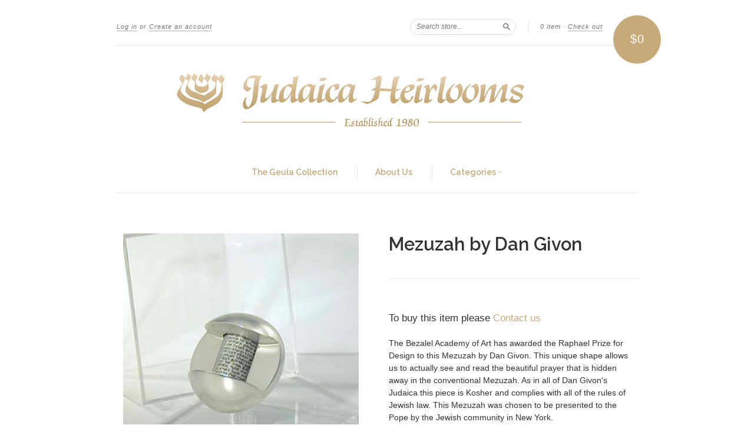

--- FILE ---
content_type: text/html; charset=utf-8
request_url: https://judaicaheirlooms.com/products/mezuzah-by-dan-givon
body_size: 14207
content:
<!doctype html>
<!--[if lt IE 7]> <html class="no-touch no-js lt-ie9 lt-ie8 lt-ie7" lang="en"> <![endif]-->
<!--[if IE 7]> <html class="no-touch no-js lt-ie9 lt-ie8" lang="en"> <![endif]-->
<!--[if IE 8]> <html class="no-touch no-js lt-ie9" lang="en"> <![endif]-->
<!--[if IE 9]> <html class="ie9 no-touch no-js"> <![endif]-->
<!--[if (gt IE 9)|!(IE)]><!--> <html class="no-touch no-js"> <!--<![endif]-->

<head>
  <meta charset="UTF-8">
  <meta http-equiv='X-UA-Compatible' content='IE=edge,chrome=1'>
  <link rel="shortcut icon" type="image/png" href="//judaicaheirlooms.com/cdn/shop/t/12/assets/favicon.png?v=32">

  <title>
    Mezuzah by Dan Givon &ndash; Judaica heirlooms
  </title>

  
  <meta name="description" content="The Bezalel Academy of Art has awarded the Raphael Prize for Design to this Mezuzah by Dan Givon. This unique shape allows us to actually see and read the beautiful prayer that is hidden away in the conventional Mezuzah. As in all of Dan Givon&#39;s Judaica this piece is Kosher and complies with all of the rules of Jewish ">
  

  <link rel="canonical" href="https://judaicaheirlooms.com/products/mezuzah-by-dan-givon">
  <meta name="viewport" content="width=device-width,initial-scale=1">

  

  <meta property="og:type" content="product">
  <meta property="og:title" content="Mezuzah by Dan Givon">
  <meta property="og:url" content="https://judaicaheirlooms.com/products/mezuzah-by-dan-givon">
  
  <meta property="og:image" content="http://judaicaheirlooms.com/cdn/shop/products/givon_cb9f6fbe-b555-475d-a719-745d17897cb2_grande.jpg?v=1404983441">
  <meta property="og:image:secure_url" content="https://judaicaheirlooms.com/cdn/shop/products/givon_cb9f6fbe-b555-475d-a719-745d17897cb2_grande.jpg?v=1404983441">
  
  <meta property="og:price:amount" content="3,300.00">
  <meta property="og:price:currency" content="USD">


  <meta property="og:description" content="The Bezalel Academy of Art has awarded the Raphael Prize for Design to this Mezuzah by Dan Givon. This unique shape allows us to actually see and read the beautiful prayer that is hidden away in the conventional Mezuzah. As in all of Dan Givon&#39;s Judaica this piece is Kosher and complies with all of the rules of Jewish ">

  <meta property="og:url" content="https://judaicaheirlooms.com/products/mezuzah-by-dan-givon">
  <meta property="og:site_name" content="Judaica heirlooms">

  

<meta name="twitter:card" content="summary">


  <meta name="twitter:title" content="Mezuzah by Dan Givon">
  <meta name="twitter:description" content="The Bezalel Academy of Art has awarded the Raphael Prize for Design to this Mezuzah by Dan Givon. This unique shape allows us to actually...">
  <meta name="twitter:image" content="https://judaicaheirlooms.com/cdn/shop/products/givon_cb9f6fbe-b555-475d-a719-745d17897cb2_medium.jpg?v=1404983441">




  <link href="//judaicaheirlooms.com/cdn/shop/t/12/assets/style.scss.css?v=92308808706850458531761591689" rel="stylesheet" type="text/css" media="all" />

  <script>window.performance && window.performance.mark && window.performance.mark('shopify.content_for_header.start');</script><meta id="shopify-digital-wallet" name="shopify-digital-wallet" content="/5314361/digital_wallets/dialog">
<meta name="shopify-checkout-api-token" content="89a288aa00be67eeb20f05e08f4b82b3">
<meta id="in-context-paypal-metadata" data-shop-id="5314361" data-venmo-supported="false" data-environment="production" data-locale="en_US" data-paypal-v4="true" data-currency="USD">
<link rel="alternate" type="application/json+oembed" href="https://judaicaheirlooms.com/products/mezuzah-by-dan-givon.oembed">
<script async="async" src="/checkouts/internal/preloads.js?locale=en-US"></script>
<script id="shopify-features" type="application/json">{"accessToken":"89a288aa00be67eeb20f05e08f4b82b3","betas":["rich-media-storefront-analytics"],"domain":"judaicaheirlooms.com","predictiveSearch":true,"shopId":5314361,"locale":"en"}</script>
<script>var Shopify = Shopify || {};
Shopify.shop = "judaica-hairlooms.myshopify.com";
Shopify.locale = "en";
Shopify.currency = {"active":"USD","rate":"1.0"};
Shopify.country = "US";
Shopify.theme = {"name":"New Standard","id":54243587,"schema_name":null,"schema_version":null,"theme_store_id":429,"role":"main"};
Shopify.theme.handle = "null";
Shopify.theme.style = {"id":null,"handle":null};
Shopify.cdnHost = "judaicaheirlooms.com/cdn";
Shopify.routes = Shopify.routes || {};
Shopify.routes.root = "/";</script>
<script type="module">!function(o){(o.Shopify=o.Shopify||{}).modules=!0}(window);</script>
<script>!function(o){function n(){var o=[];function n(){o.push(Array.prototype.slice.apply(arguments))}return n.q=o,n}var t=o.Shopify=o.Shopify||{};t.loadFeatures=n(),t.autoloadFeatures=n()}(window);</script>
<script id="shop-js-analytics" type="application/json">{"pageType":"product"}</script>
<script defer="defer" async type="module" src="//judaicaheirlooms.com/cdn/shopifycloud/shop-js/modules/v2/client.init-shop-cart-sync_BT-GjEfc.en.esm.js"></script>
<script defer="defer" async type="module" src="//judaicaheirlooms.com/cdn/shopifycloud/shop-js/modules/v2/chunk.common_D58fp_Oc.esm.js"></script>
<script defer="defer" async type="module" src="//judaicaheirlooms.com/cdn/shopifycloud/shop-js/modules/v2/chunk.modal_xMitdFEc.esm.js"></script>
<script type="module">
  await import("//judaicaheirlooms.com/cdn/shopifycloud/shop-js/modules/v2/client.init-shop-cart-sync_BT-GjEfc.en.esm.js");
await import("//judaicaheirlooms.com/cdn/shopifycloud/shop-js/modules/v2/chunk.common_D58fp_Oc.esm.js");
await import("//judaicaheirlooms.com/cdn/shopifycloud/shop-js/modules/v2/chunk.modal_xMitdFEc.esm.js");

  window.Shopify.SignInWithShop?.initShopCartSync?.({"fedCMEnabled":true,"windoidEnabled":true});

</script>
<script id="__st">var __st={"a":5314361,"offset":7200,"reqid":"5c7e8cfa-d315-4077-ba06-afdd3884635e-1769477855","pageurl":"judaicaheirlooms.com\/products\/mezuzah-by-dan-givon","u":"97afda30006d","p":"product","rtyp":"product","rid":320276535};</script>
<script>window.ShopifyPaypalV4VisibilityTracking = true;</script>
<script id="captcha-bootstrap">!function(){'use strict';const t='contact',e='account',n='new_comment',o=[[t,t],['blogs',n],['comments',n],[t,'customer']],c=[[e,'customer_login'],[e,'guest_login'],[e,'recover_customer_password'],[e,'create_customer']],r=t=>t.map((([t,e])=>`form[action*='/${t}']:not([data-nocaptcha='true']) input[name='form_type'][value='${e}']`)).join(','),a=t=>()=>t?[...document.querySelectorAll(t)].map((t=>t.form)):[];function s(){const t=[...o],e=r(t);return a(e)}const i='password',u='form_key',d=['recaptcha-v3-token','g-recaptcha-response','h-captcha-response',i],f=()=>{try{return window.sessionStorage}catch{return}},m='__shopify_v',_=t=>t.elements[u];function p(t,e,n=!1){try{const o=window.sessionStorage,c=JSON.parse(o.getItem(e)),{data:r}=function(t){const{data:e,action:n}=t;return t[m]||n?{data:e,action:n}:{data:t,action:n}}(c);for(const[e,n]of Object.entries(r))t.elements[e]&&(t.elements[e].value=n);n&&o.removeItem(e)}catch(o){console.error('form repopulation failed',{error:o})}}const l='form_type',E='cptcha';function T(t){t.dataset[E]=!0}const w=window,h=w.document,L='Shopify',v='ce_forms',y='captcha';let A=!1;((t,e)=>{const n=(g='f06e6c50-85a8-45c8-87d0-21a2b65856fe',I='https://cdn.shopify.com/shopifycloud/storefront-forms-hcaptcha/ce_storefront_forms_captcha_hcaptcha.v1.5.2.iife.js',D={infoText:'Protected by hCaptcha',privacyText:'Privacy',termsText:'Terms'},(t,e,n)=>{const o=w[L][v],c=o.bindForm;if(c)return c(t,g,e,D).then(n);var r;o.q.push([[t,g,e,D],n]),r=I,A||(h.body.append(Object.assign(h.createElement('script'),{id:'captcha-provider',async:!0,src:r})),A=!0)});var g,I,D;w[L]=w[L]||{},w[L][v]=w[L][v]||{},w[L][v].q=[],w[L][y]=w[L][y]||{},w[L][y].protect=function(t,e){n(t,void 0,e),T(t)},Object.freeze(w[L][y]),function(t,e,n,w,h,L){const[v,y,A,g]=function(t,e,n){const i=e?o:[],u=t?c:[],d=[...i,...u],f=r(d),m=r(i),_=r(d.filter((([t,e])=>n.includes(e))));return[a(f),a(m),a(_),s()]}(w,h,L),I=t=>{const e=t.target;return e instanceof HTMLFormElement?e:e&&e.form},D=t=>v().includes(t);t.addEventListener('submit',(t=>{const e=I(t);if(!e)return;const n=D(e)&&!e.dataset.hcaptchaBound&&!e.dataset.recaptchaBound,o=_(e),c=g().includes(e)&&(!o||!o.value);(n||c)&&t.preventDefault(),c&&!n&&(function(t){try{if(!f())return;!function(t){const e=f();if(!e)return;const n=_(t);if(!n)return;const o=n.value;o&&e.removeItem(o)}(t);const e=Array.from(Array(32),(()=>Math.random().toString(36)[2])).join('');!function(t,e){_(t)||t.append(Object.assign(document.createElement('input'),{type:'hidden',name:u})),t.elements[u].value=e}(t,e),function(t,e){const n=f();if(!n)return;const o=[...t.querySelectorAll(`input[type='${i}']`)].map((({name:t})=>t)),c=[...d,...o],r={};for(const[a,s]of new FormData(t).entries())c.includes(a)||(r[a]=s);n.setItem(e,JSON.stringify({[m]:1,action:t.action,data:r}))}(t,e)}catch(e){console.error('failed to persist form',e)}}(e),e.submit())}));const S=(t,e)=>{t&&!t.dataset[E]&&(n(t,e.some((e=>e===t))),T(t))};for(const o of['focusin','change'])t.addEventListener(o,(t=>{const e=I(t);D(e)&&S(e,y())}));const B=e.get('form_key'),M=e.get(l),P=B&&M;t.addEventListener('DOMContentLoaded',(()=>{const t=y();if(P)for(const e of t)e.elements[l].value===M&&p(e,B);[...new Set([...A(),...v().filter((t=>'true'===t.dataset.shopifyCaptcha))])].forEach((e=>S(e,t)))}))}(h,new URLSearchParams(w.location.search),n,t,e,['guest_login'])})(!0,!0)}();</script>
<script integrity="sha256-4kQ18oKyAcykRKYeNunJcIwy7WH5gtpwJnB7kiuLZ1E=" data-source-attribution="shopify.loadfeatures" defer="defer" src="//judaicaheirlooms.com/cdn/shopifycloud/storefront/assets/storefront/load_feature-a0a9edcb.js" crossorigin="anonymous"></script>
<script data-source-attribution="shopify.dynamic_checkout.dynamic.init">var Shopify=Shopify||{};Shopify.PaymentButton=Shopify.PaymentButton||{isStorefrontPortableWallets:!0,init:function(){window.Shopify.PaymentButton.init=function(){};var t=document.createElement("script");t.src="https://judaicaheirlooms.com/cdn/shopifycloud/portable-wallets/latest/portable-wallets.en.js",t.type="module",document.head.appendChild(t)}};
</script>
<script data-source-attribution="shopify.dynamic_checkout.buyer_consent">
  function portableWalletsHideBuyerConsent(e){var t=document.getElementById("shopify-buyer-consent"),n=document.getElementById("shopify-subscription-policy-button");t&&n&&(t.classList.add("hidden"),t.setAttribute("aria-hidden","true"),n.removeEventListener("click",e))}function portableWalletsShowBuyerConsent(e){var t=document.getElementById("shopify-buyer-consent"),n=document.getElementById("shopify-subscription-policy-button");t&&n&&(t.classList.remove("hidden"),t.removeAttribute("aria-hidden"),n.addEventListener("click",e))}window.Shopify?.PaymentButton&&(window.Shopify.PaymentButton.hideBuyerConsent=portableWalletsHideBuyerConsent,window.Shopify.PaymentButton.showBuyerConsent=portableWalletsShowBuyerConsent);
</script>
<script data-source-attribution="shopify.dynamic_checkout.cart.bootstrap">document.addEventListener("DOMContentLoaded",(function(){function t(){return document.querySelector("shopify-accelerated-checkout-cart, shopify-accelerated-checkout")}if(t())Shopify.PaymentButton.init();else{new MutationObserver((function(e,n){t()&&(Shopify.PaymentButton.init(),n.disconnect())})).observe(document.body,{childList:!0,subtree:!0})}}));
</script>
<link id="shopify-accelerated-checkout-styles" rel="stylesheet" media="screen" href="https://judaicaheirlooms.com/cdn/shopifycloud/portable-wallets/latest/accelerated-checkout-backwards-compat.css" crossorigin="anonymous">
<style id="shopify-accelerated-checkout-cart">
        #shopify-buyer-consent {
  margin-top: 1em;
  display: inline-block;
  width: 100%;
}

#shopify-buyer-consent.hidden {
  display: none;
}

#shopify-subscription-policy-button {
  background: none;
  border: none;
  padding: 0;
  text-decoration: underline;
  font-size: inherit;
  cursor: pointer;
}

#shopify-subscription-policy-button::before {
  box-shadow: none;
}

      </style>

<script>window.performance && window.performance.mark && window.performance.mark('shopify.content_for_header.end');</script>

  

<!--[if lt IE 9]>
<script src="//cdnjs.cloudflare.com/ajax/libs/html5shiv/3.7.2/html5shiv.min.js" type="text/javascript"></script>
<script src="//judaicaheirlooms.com/cdn/shop/t/12/assets/respond.min.js?v=52248677837542619231439112705" type="text/javascript"></script>
<link href="//judaicaheirlooms.com/cdn/shop/t/12/assets/respond-proxy.html" id="respond-proxy" rel="respond-proxy" />
<link href="//judaicaheirlooms.com/search?q=6046e9cd3d94f56149d97db1d252cd5b" id="respond-redirect" rel="respond-redirect" />
<script src="//judaicaheirlooms.com/search?q=6046e9cd3d94f56149d97db1d252cd5b" type="text/javascript"></script>
<![endif]-->
<!--[if lt IE 8]>
<script src="//judaicaheirlooms.com/cdn/shop/t/12/assets/json2.js?v=154133857350868653501439112705" type="text/javascript"></script>
<![endif]-->



  

  
    
    
    <link href="//fonts.googleapis.com/css?family=Raleway:600" rel="stylesheet" type="text/css" media="all" />
  


  




  <script src="//ajax.googleapis.com/ajax/libs/jquery/1.11.0/jquery.min.js" type="text/javascript"></script>
  <script src="//judaicaheirlooms.com/cdn/shop/t/12/assets/modernizr.min.js?v=26620055551102246001439112705" type="text/javascript"></script>

  

<link href="https://monorail-edge.shopifysvc.com" rel="dns-prefetch">
<script>(function(){if ("sendBeacon" in navigator && "performance" in window) {try {var session_token_from_headers = performance.getEntriesByType('navigation')[0].serverTiming.find(x => x.name == '_s').description;} catch {var session_token_from_headers = undefined;}var session_cookie_matches = document.cookie.match(/_shopify_s=([^;]*)/);var session_token_from_cookie = session_cookie_matches && session_cookie_matches.length === 2 ? session_cookie_matches[1] : "";var session_token = session_token_from_headers || session_token_from_cookie || "";function handle_abandonment_event(e) {var entries = performance.getEntries().filter(function(entry) {return /monorail-edge.shopifysvc.com/.test(entry.name);});if (!window.abandonment_tracked && entries.length === 0) {window.abandonment_tracked = true;var currentMs = Date.now();var navigation_start = performance.timing.navigationStart;var payload = {shop_id: 5314361,url: window.location.href,navigation_start,duration: currentMs - navigation_start,session_token,page_type: "product"};window.navigator.sendBeacon("https://monorail-edge.shopifysvc.com/v1/produce", JSON.stringify({schema_id: "online_store_buyer_site_abandonment/1.1",payload: payload,metadata: {event_created_at_ms: currentMs,event_sent_at_ms: currentMs}}));}}window.addEventListener('pagehide', handle_abandonment_event);}}());</script>
<script id="web-pixels-manager-setup">(function e(e,d,r,n,o){if(void 0===o&&(o={}),!Boolean(null===(a=null===(i=window.Shopify)||void 0===i?void 0:i.analytics)||void 0===a?void 0:a.replayQueue)){var i,a;window.Shopify=window.Shopify||{};var t=window.Shopify;t.analytics=t.analytics||{};var s=t.analytics;s.replayQueue=[],s.publish=function(e,d,r){return s.replayQueue.push([e,d,r]),!0};try{self.performance.mark("wpm:start")}catch(e){}var l=function(){var e={modern:/Edge?\/(1{2}[4-9]|1[2-9]\d|[2-9]\d{2}|\d{4,})\.\d+(\.\d+|)|Firefox\/(1{2}[4-9]|1[2-9]\d|[2-9]\d{2}|\d{4,})\.\d+(\.\d+|)|Chrom(ium|e)\/(9{2}|\d{3,})\.\d+(\.\d+|)|(Maci|X1{2}).+ Version\/(15\.\d+|(1[6-9]|[2-9]\d|\d{3,})\.\d+)([,.]\d+|)( \(\w+\)|)( Mobile\/\w+|) Safari\/|Chrome.+OPR\/(9{2}|\d{3,})\.\d+\.\d+|(CPU[ +]OS|iPhone[ +]OS|CPU[ +]iPhone|CPU IPhone OS|CPU iPad OS)[ +]+(15[._]\d+|(1[6-9]|[2-9]\d|\d{3,})[._]\d+)([._]\d+|)|Android:?[ /-](13[3-9]|1[4-9]\d|[2-9]\d{2}|\d{4,})(\.\d+|)(\.\d+|)|Android.+Firefox\/(13[5-9]|1[4-9]\d|[2-9]\d{2}|\d{4,})\.\d+(\.\d+|)|Android.+Chrom(ium|e)\/(13[3-9]|1[4-9]\d|[2-9]\d{2}|\d{4,})\.\d+(\.\d+|)|SamsungBrowser\/([2-9]\d|\d{3,})\.\d+/,legacy:/Edge?\/(1[6-9]|[2-9]\d|\d{3,})\.\d+(\.\d+|)|Firefox\/(5[4-9]|[6-9]\d|\d{3,})\.\d+(\.\d+|)|Chrom(ium|e)\/(5[1-9]|[6-9]\d|\d{3,})\.\d+(\.\d+|)([\d.]+$|.*Safari\/(?![\d.]+ Edge\/[\d.]+$))|(Maci|X1{2}).+ Version\/(10\.\d+|(1[1-9]|[2-9]\d|\d{3,})\.\d+)([,.]\d+|)( \(\w+\)|)( Mobile\/\w+|) Safari\/|Chrome.+OPR\/(3[89]|[4-9]\d|\d{3,})\.\d+\.\d+|(CPU[ +]OS|iPhone[ +]OS|CPU[ +]iPhone|CPU IPhone OS|CPU iPad OS)[ +]+(10[._]\d+|(1[1-9]|[2-9]\d|\d{3,})[._]\d+)([._]\d+|)|Android:?[ /-](13[3-9]|1[4-9]\d|[2-9]\d{2}|\d{4,})(\.\d+|)(\.\d+|)|Mobile Safari.+OPR\/([89]\d|\d{3,})\.\d+\.\d+|Android.+Firefox\/(13[5-9]|1[4-9]\d|[2-9]\d{2}|\d{4,})\.\d+(\.\d+|)|Android.+Chrom(ium|e)\/(13[3-9]|1[4-9]\d|[2-9]\d{2}|\d{4,})\.\d+(\.\d+|)|Android.+(UC? ?Browser|UCWEB|U3)[ /]?(15\.([5-9]|\d{2,})|(1[6-9]|[2-9]\d|\d{3,})\.\d+)\.\d+|SamsungBrowser\/(5\.\d+|([6-9]|\d{2,})\.\d+)|Android.+MQ{2}Browser\/(14(\.(9|\d{2,})|)|(1[5-9]|[2-9]\d|\d{3,})(\.\d+|))(\.\d+|)|K[Aa][Ii]OS\/(3\.\d+|([4-9]|\d{2,})\.\d+)(\.\d+|)/},d=e.modern,r=e.legacy,n=navigator.userAgent;return n.match(d)?"modern":n.match(r)?"legacy":"unknown"}(),u="modern"===l?"modern":"legacy",c=(null!=n?n:{modern:"",legacy:""})[u],f=function(e){return[e.baseUrl,"/wpm","/b",e.hashVersion,"modern"===e.buildTarget?"m":"l",".js"].join("")}({baseUrl:d,hashVersion:r,buildTarget:u}),m=function(e){var d=e.version,r=e.bundleTarget,n=e.surface,o=e.pageUrl,i=e.monorailEndpoint;return{emit:function(e){var a=e.status,t=e.errorMsg,s=(new Date).getTime(),l=JSON.stringify({metadata:{event_sent_at_ms:s},events:[{schema_id:"web_pixels_manager_load/3.1",payload:{version:d,bundle_target:r,page_url:o,status:a,surface:n,error_msg:t},metadata:{event_created_at_ms:s}}]});if(!i)return console&&console.warn&&console.warn("[Web Pixels Manager] No Monorail endpoint provided, skipping logging."),!1;try{return self.navigator.sendBeacon.bind(self.navigator)(i,l)}catch(e){}var u=new XMLHttpRequest;try{return u.open("POST",i,!0),u.setRequestHeader("Content-Type","text/plain"),u.send(l),!0}catch(e){return console&&console.warn&&console.warn("[Web Pixels Manager] Got an unhandled error while logging to Monorail."),!1}}}}({version:r,bundleTarget:l,surface:e.surface,pageUrl:self.location.href,monorailEndpoint:e.monorailEndpoint});try{o.browserTarget=l,function(e){var d=e.src,r=e.async,n=void 0===r||r,o=e.onload,i=e.onerror,a=e.sri,t=e.scriptDataAttributes,s=void 0===t?{}:t,l=document.createElement("script"),u=document.querySelector("head"),c=document.querySelector("body");if(l.async=n,l.src=d,a&&(l.integrity=a,l.crossOrigin="anonymous"),s)for(var f in s)if(Object.prototype.hasOwnProperty.call(s,f))try{l.dataset[f]=s[f]}catch(e){}if(o&&l.addEventListener("load",o),i&&l.addEventListener("error",i),u)u.appendChild(l);else{if(!c)throw new Error("Did not find a head or body element to append the script");c.appendChild(l)}}({src:f,async:!0,onload:function(){if(!function(){var e,d;return Boolean(null===(d=null===(e=window.Shopify)||void 0===e?void 0:e.analytics)||void 0===d?void 0:d.initialized)}()){var d=window.webPixelsManager.init(e)||void 0;if(d){var r=window.Shopify.analytics;r.replayQueue.forEach((function(e){var r=e[0],n=e[1],o=e[2];d.publishCustomEvent(r,n,o)})),r.replayQueue=[],r.publish=d.publishCustomEvent,r.visitor=d.visitor,r.initialized=!0}}},onerror:function(){return m.emit({status:"failed",errorMsg:"".concat(f," has failed to load")})},sri:function(e){var d=/^sha384-[A-Za-z0-9+/=]+$/;return"string"==typeof e&&d.test(e)}(c)?c:"",scriptDataAttributes:o}),m.emit({status:"loading"})}catch(e){m.emit({status:"failed",errorMsg:(null==e?void 0:e.message)||"Unknown error"})}}})({shopId: 5314361,storefrontBaseUrl: "https://judaicaheirlooms.com",extensionsBaseUrl: "https://extensions.shopifycdn.com/cdn/shopifycloud/web-pixels-manager",monorailEndpoint: "https://monorail-edge.shopifysvc.com/unstable/produce_batch",surface: "storefront-renderer",enabledBetaFlags: ["2dca8a86"],webPixelsConfigList: [{"id":"67076179","eventPayloadVersion":"v1","runtimeContext":"LAX","scriptVersion":"1","type":"CUSTOM","privacyPurposes":["ANALYTICS"],"name":"Google Analytics tag (migrated)"},{"id":"shopify-app-pixel","configuration":"{}","eventPayloadVersion":"v1","runtimeContext":"STRICT","scriptVersion":"0450","apiClientId":"shopify-pixel","type":"APP","privacyPurposes":["ANALYTICS","MARKETING"]},{"id":"shopify-custom-pixel","eventPayloadVersion":"v1","runtimeContext":"LAX","scriptVersion":"0450","apiClientId":"shopify-pixel","type":"CUSTOM","privacyPurposes":["ANALYTICS","MARKETING"]}],isMerchantRequest: false,initData: {"shop":{"name":"Judaica heirlooms","paymentSettings":{"currencyCode":"USD"},"myshopifyDomain":"judaica-hairlooms.myshopify.com","countryCode":"IL","storefrontUrl":"https:\/\/judaicaheirlooms.com"},"customer":null,"cart":null,"checkout":null,"productVariants":[{"price":{"amount":3300.0,"currencyCode":"USD"},"product":{"title":"Mezuzah by Dan Givon","vendor":"Judaica hairlooms","id":"320276535","untranslatedTitle":"Mezuzah by Dan Givon","url":"\/products\/mezuzah-by-dan-givon","type":"mezuza cases"},"id":"740088451","image":{"src":"\/\/judaicaheirlooms.com\/cdn\/shop\/products\/givon_cb9f6fbe-b555-475d-a719-745d17897cb2.jpg?v=1404983441"},"sku":"","title":"Default Title","untranslatedTitle":"Default Title"}],"purchasingCompany":null},},"https://judaicaheirlooms.com/cdn","fcfee988w5aeb613cpc8e4bc33m6693e112",{"modern":"","legacy":""},{"shopId":"5314361","storefrontBaseUrl":"https:\/\/judaicaheirlooms.com","extensionBaseUrl":"https:\/\/extensions.shopifycdn.com\/cdn\/shopifycloud\/web-pixels-manager","surface":"storefront-renderer","enabledBetaFlags":"[\"2dca8a86\"]","isMerchantRequest":"false","hashVersion":"fcfee988w5aeb613cpc8e4bc33m6693e112","publish":"custom","events":"[[\"page_viewed\",{}],[\"product_viewed\",{\"productVariant\":{\"price\":{\"amount\":3300.0,\"currencyCode\":\"USD\"},\"product\":{\"title\":\"Mezuzah by Dan Givon\",\"vendor\":\"Judaica hairlooms\",\"id\":\"320276535\",\"untranslatedTitle\":\"Mezuzah by Dan Givon\",\"url\":\"\/products\/mezuzah-by-dan-givon\",\"type\":\"mezuza cases\"},\"id\":\"740088451\",\"image\":{\"src\":\"\/\/judaicaheirlooms.com\/cdn\/shop\/products\/givon_cb9f6fbe-b555-475d-a719-745d17897cb2.jpg?v=1404983441\"},\"sku\":\"\",\"title\":\"Default Title\",\"untranslatedTitle\":\"Default Title\"}}]]"});</script><script>
  window.ShopifyAnalytics = window.ShopifyAnalytics || {};
  window.ShopifyAnalytics.meta = window.ShopifyAnalytics.meta || {};
  window.ShopifyAnalytics.meta.currency = 'USD';
  var meta = {"product":{"id":320276535,"gid":"gid:\/\/shopify\/Product\/320276535","vendor":"Judaica hairlooms","type":"mezuza cases","handle":"mezuzah-by-dan-givon","variants":[{"id":740088451,"price":330000,"name":"Mezuzah by Dan Givon","public_title":null,"sku":""}],"remote":false},"page":{"pageType":"product","resourceType":"product","resourceId":320276535,"requestId":"5c7e8cfa-d315-4077-ba06-afdd3884635e-1769477855"}};
  for (var attr in meta) {
    window.ShopifyAnalytics.meta[attr] = meta[attr];
  }
</script>
<script class="analytics">
  (function () {
    var customDocumentWrite = function(content) {
      var jquery = null;

      if (window.jQuery) {
        jquery = window.jQuery;
      } else if (window.Checkout && window.Checkout.$) {
        jquery = window.Checkout.$;
      }

      if (jquery) {
        jquery('body').append(content);
      }
    };

    var hasLoggedConversion = function(token) {
      if (token) {
        return document.cookie.indexOf('loggedConversion=' + token) !== -1;
      }
      return false;
    }

    var setCookieIfConversion = function(token) {
      if (token) {
        var twoMonthsFromNow = new Date(Date.now());
        twoMonthsFromNow.setMonth(twoMonthsFromNow.getMonth() + 2);

        document.cookie = 'loggedConversion=' + token + '; expires=' + twoMonthsFromNow;
      }
    }

    var trekkie = window.ShopifyAnalytics.lib = window.trekkie = window.trekkie || [];
    if (trekkie.integrations) {
      return;
    }
    trekkie.methods = [
      'identify',
      'page',
      'ready',
      'track',
      'trackForm',
      'trackLink'
    ];
    trekkie.factory = function(method) {
      return function() {
        var args = Array.prototype.slice.call(arguments);
        args.unshift(method);
        trekkie.push(args);
        return trekkie;
      };
    };
    for (var i = 0; i < trekkie.methods.length; i++) {
      var key = trekkie.methods[i];
      trekkie[key] = trekkie.factory(key);
    }
    trekkie.load = function(config) {
      trekkie.config = config || {};
      trekkie.config.initialDocumentCookie = document.cookie;
      var first = document.getElementsByTagName('script')[0];
      var script = document.createElement('script');
      script.type = 'text/javascript';
      script.onerror = function(e) {
        var scriptFallback = document.createElement('script');
        scriptFallback.type = 'text/javascript';
        scriptFallback.onerror = function(error) {
                var Monorail = {
      produce: function produce(monorailDomain, schemaId, payload) {
        var currentMs = new Date().getTime();
        var event = {
          schema_id: schemaId,
          payload: payload,
          metadata: {
            event_created_at_ms: currentMs,
            event_sent_at_ms: currentMs
          }
        };
        return Monorail.sendRequest("https://" + monorailDomain + "/v1/produce", JSON.stringify(event));
      },
      sendRequest: function sendRequest(endpointUrl, payload) {
        // Try the sendBeacon API
        if (window && window.navigator && typeof window.navigator.sendBeacon === 'function' && typeof window.Blob === 'function' && !Monorail.isIos12()) {
          var blobData = new window.Blob([payload], {
            type: 'text/plain'
          });

          if (window.navigator.sendBeacon(endpointUrl, blobData)) {
            return true;
          } // sendBeacon was not successful

        } // XHR beacon

        var xhr = new XMLHttpRequest();

        try {
          xhr.open('POST', endpointUrl);
          xhr.setRequestHeader('Content-Type', 'text/plain');
          xhr.send(payload);
        } catch (e) {
          console.log(e);
        }

        return false;
      },
      isIos12: function isIos12() {
        return window.navigator.userAgent.lastIndexOf('iPhone; CPU iPhone OS 12_') !== -1 || window.navigator.userAgent.lastIndexOf('iPad; CPU OS 12_') !== -1;
      }
    };
    Monorail.produce('monorail-edge.shopifysvc.com',
      'trekkie_storefront_load_errors/1.1',
      {shop_id: 5314361,
      theme_id: 54243587,
      app_name: "storefront",
      context_url: window.location.href,
      source_url: "//judaicaheirlooms.com/cdn/s/trekkie.storefront.a804e9514e4efded663580eddd6991fcc12b5451.min.js"});

        };
        scriptFallback.async = true;
        scriptFallback.src = '//judaicaheirlooms.com/cdn/s/trekkie.storefront.a804e9514e4efded663580eddd6991fcc12b5451.min.js';
        first.parentNode.insertBefore(scriptFallback, first);
      };
      script.async = true;
      script.src = '//judaicaheirlooms.com/cdn/s/trekkie.storefront.a804e9514e4efded663580eddd6991fcc12b5451.min.js';
      first.parentNode.insertBefore(script, first);
    };
    trekkie.load(
      {"Trekkie":{"appName":"storefront","development":false,"defaultAttributes":{"shopId":5314361,"isMerchantRequest":null,"themeId":54243587,"themeCityHash":"12122488801231793555","contentLanguage":"en","currency":"USD","eventMetadataId":"07a9050a-809b-49ce-ba9a-0ad741e1d605"},"isServerSideCookieWritingEnabled":true,"monorailRegion":"shop_domain","enabledBetaFlags":["65f19447"]},"Session Attribution":{},"S2S":{"facebookCapiEnabled":false,"source":"trekkie-storefront-renderer","apiClientId":580111}}
    );

    var loaded = false;
    trekkie.ready(function() {
      if (loaded) return;
      loaded = true;

      window.ShopifyAnalytics.lib = window.trekkie;

      var originalDocumentWrite = document.write;
      document.write = customDocumentWrite;
      try { window.ShopifyAnalytics.merchantGoogleAnalytics.call(this); } catch(error) {};
      document.write = originalDocumentWrite;

      window.ShopifyAnalytics.lib.page(null,{"pageType":"product","resourceType":"product","resourceId":320276535,"requestId":"5c7e8cfa-d315-4077-ba06-afdd3884635e-1769477855","shopifyEmitted":true});

      var match = window.location.pathname.match(/checkouts\/(.+)\/(thank_you|post_purchase)/)
      var token = match? match[1]: undefined;
      if (!hasLoggedConversion(token)) {
        setCookieIfConversion(token);
        window.ShopifyAnalytics.lib.track("Viewed Product",{"currency":"USD","variantId":740088451,"productId":320276535,"productGid":"gid:\/\/shopify\/Product\/320276535","name":"Mezuzah by Dan Givon","price":"3300.00","sku":"","brand":"Judaica hairlooms","variant":null,"category":"mezuza cases","nonInteraction":true,"remote":false},undefined,undefined,{"shopifyEmitted":true});
      window.ShopifyAnalytics.lib.track("monorail:\/\/trekkie_storefront_viewed_product\/1.1",{"currency":"USD","variantId":740088451,"productId":320276535,"productGid":"gid:\/\/shopify\/Product\/320276535","name":"Mezuzah by Dan Givon","price":"3300.00","sku":"","brand":"Judaica hairlooms","variant":null,"category":"mezuza cases","nonInteraction":true,"remote":false,"referer":"https:\/\/judaicaheirlooms.com\/products\/mezuzah-by-dan-givon"});
      }
    });


        var eventsListenerScript = document.createElement('script');
        eventsListenerScript.async = true;
        eventsListenerScript.src = "//judaicaheirlooms.com/cdn/shopifycloud/storefront/assets/shop_events_listener-3da45d37.js";
        document.getElementsByTagName('head')[0].appendChild(eventsListenerScript);

})();</script>
  <script>
  if (!window.ga || (window.ga && typeof window.ga !== 'function')) {
    window.ga = function ga() {
      (window.ga.q = window.ga.q || []).push(arguments);
      if (window.Shopify && window.Shopify.analytics && typeof window.Shopify.analytics.publish === 'function') {
        window.Shopify.analytics.publish("ga_stub_called", {}, {sendTo: "google_osp_migration"});
      }
      console.error("Shopify's Google Analytics stub called with:", Array.from(arguments), "\nSee https://help.shopify.com/manual/promoting-marketing/pixels/pixel-migration#google for more information.");
    };
    if (window.Shopify && window.Shopify.analytics && typeof window.Shopify.analytics.publish === 'function') {
      window.Shopify.analytics.publish("ga_stub_initialized", {}, {sendTo: "google_osp_migration"});
    }
  }
</script>
<script
  defer
  src="https://judaicaheirlooms.com/cdn/shopifycloud/perf-kit/shopify-perf-kit-3.0.4.min.js"
  data-application="storefront-renderer"
  data-shop-id="5314361"
  data-render-region="gcp-us-east1"
  data-page-type="product"
  data-theme-instance-id="54243587"
  data-theme-name=""
  data-theme-version=""
  data-monorail-region="shop_domain"
  data-resource-timing-sampling-rate="10"
  data-shs="true"
  data-shs-beacon="true"
  data-shs-export-with-fetch="true"
  data-shs-logs-sample-rate="1"
  data-shs-beacon-endpoint="https://judaicaheirlooms.com/api/collect"
></script>
</head>

<body id="mezuzah-by-dan-givon" class="template-product">

  <div class="wrapper">

    <header class="site-header">

      <div class="cart-summary accent-text">
        
        

        
        <p class="large--left medium-down--hide">
          
          <a href="/account/login" id="customer_login_link">Log in</a> or <a href="/account/register" id="customer_register_link">Create an account</a>
          
        </p>
        

        <p id="cart-count" class="large--right">
          <a class="no-underline" href="/cart">0 item<span id="cart-total-small">($0.00)</span></a> ·
          <a href="/cart">Check out</a>
        </p>

        <form action="/search" method="get" id="search-form" role="search" class="large--right">
          
          <input name="q" type="text" id="search-field" placeholder="Search store..." class="hint">
          
          <button type="submit" value="" name="submit" id="search-submit" class="icon-fallback-text">
            <span class="icon icon-search" aria-hidden="true"></span>
            <span class="fallback-text">Search</span>
          </button>
        </form>

        <a href="/cart" id="cart-total">
          
          <span id="cart-price">$0</span>
          
        </a>

      </div>

      
      <div class="grid-full nav-bar">
        <div class="grid-item  col-12">
          
          <a id="logo" href="/" role="banner">
            <img src="//judaicaheirlooms.com/cdn/shop/t/12/assets/logo.png?v=71215448339778676181439113559" alt="Judaica heirlooms" />
          </a>
          

          
        </div>
        <div class="grid-item  col-12">
          <nav id="navWrap" role="navigation">
            <ul id="nav">
              
              
              
              
              
              <li class="nav-item first">
                <a class="nav-item-link" href="http://thegeula.net/ely/">The Geula Collection</a>
                
              </li>
              
              
              
              
              
              <li class="nav-item">
                <a class="nav-item-link" href="/pages/about-us">About Us</a>
                
              </li>
              
              
              
              
              
              <li class="nav-item last has-dropdown">
                <a class="nav-item-link" href="/pages/category">Categories <span class="icon icon-arrow-down" aria-hidden="true"></span></a>
                
                <ul class="sub-nav">
                  
                  <li class="sub-nav-item first">
                    <a class="sub-nav-item-link first " href="/collections/judaica">Judaica</a>
                  </li>
                  
                  <li class="sub-nav-item">
                    <a class="sub-nav-item-link  " href="/collections/manuscripts-megilot">Manuscripts & Megilot</a>
                  </li>
                  
                  <li class="sub-nav-item">
                    <a class="sub-nav-item-link  " href="/collections/paintings">Paintings</a>
                  </li>
                  
                  <li class="sub-nav-item">
                    <a class="sub-nav-item-link  " href="/collections/tapestries">Tapestries</a>
                  </li>
                  
                  <li class="sub-nav-item">
                    <a class="sub-nav-item-link  " href="/collections/sculptures">Sculptures</a>
                  </li>
                  
                  <li class="sub-nav-item">
                    <a class="sub-nav-item-link  " href="/collections/collectibles">Collectibles</a>
                  </li>
                  
                  <li class="sub-nav-item">
                    <a class="sub-nav-item-link  " href="/collections/textiles">Textiles</a>
                  </li>
                  
                  <li class="sub-nav-item">
                    <a class="sub-nav-item-link  " href="/collections/prints">Prints</a>
                  </li>
                  
                  <li class="sub-nav-item">
                    <a class="sub-nav-item-link  " href="/collections/ketubahs">Ketubot</a>
                  </li>
                  
                  <li class="sub-nav-item last">
                    <a class="sub-nav-item-link  last" href="/collections/the-geula-collection">The Geula Collection</a>
                  </li>
                  
                </ul>
                
              </li>
              
            </ul>
          </nav>
        </div>
      </div>

    </header>

    <div id="content" role="main">
      <div class="clearfix" id="product-content" itemscope itemtype="http://schema.org/Product">
  <meta itemprop="url" content="https://judaicaheirlooms.com/products/mezuzah-by-dan-givon">
  <meta itemprop="image" content="//judaicaheirlooms.com/cdn/shop/products/givon_cb9f6fbe-b555-475d-a719-745d17897cb2_grande.jpg?v=1404983441">

  
  
    <form action="/cart/add" method="post" enctype="multipart/form-data">
  
      

    <div class="grid">

      <div id="product-photos" class="grid-item col-6 small--col-12">
        

        
          <div id="product-photo-container">
            
              <a href="//judaicaheirlooms.com/cdn/shop/products/givon_cb9f6fbe-b555-475d-a719-745d17897cb2_1024x1024.jpg?v=1404983441" rel="gallery">
                <img src="//judaicaheirlooms.com/cdn/shop/products/givon_cb9f6fbe-b555-475d-a719-745d17897cb2_grande.jpg?v=1404983441" alt="Mezuzah by Dan Givon" data-image-id="752786619" id="productPhotoImg">
              </a>
            
          </div>

          
        
      </div><!-- #product-photos -->

      <div class="grid-item col-6 small--col-12">

        <h1 itemprop="name">Mezuzah by Dan Givon</h1>
        

        <hr>

        

       

        <hr class="hr--small hr--invisible">

        
        

        <div class=" hidden">
          <div class="select-wrappers hidden">
            <select id="product-select" name="id" class="hidden">
              
              <option selected data-sku="" value="740088451">Default Title - $3,300.00</option>
              
            </select>
          </div>
          
          <hr>
        </div>

        

        
<span style="font-size: 13pt;"> To buy this item please <a href="https://judaicaheirlooms.com/pages/contact">Contact us</a></span>
       <br><br>
        <div id="backorder" class="hidden">
          
          <p><span id="selected-variant"></span> is on back order</p>
          <hr>
        </div>
         <div id="product-description" class="below">
            <div id="full_description" class="rte" itemprop="description">
              <p>The Bezalel Academy of Art has awarded the Raphael Prize for Design to this Mezuzah by Dan Givon. This unique shape allows us to actually see and read the beautiful prayer that is hidden away in the conventional Mezuzah. As in all of Dan Givon's Judaica this piece is Kosher and complies with all of the rules of Jewish law. This Mezuzah was chosen to be presented to the Pope by the Jewish community in New York.</p>
<p>Limited edition of 100 in sterling silver</p>
<p><span>Size: 3'' diameter</span></p>
<p><span>Item No.MEZ05</span></p>
            </div>
          </div>
              <div class="purchase-section">
          <div class="purchase">
                        
            
            
            
          </div> <!-- /.purchase -->
        </div> <!-- /.clearfix -->

        


        <hr>
        

        
         

          
            <hr>
            <h4>Share this Product</h4>
            




<div class="social-sharing is-clean" data-permalink="https://judaicaheirlooms.com/products/mezuzah-by-dan-givon">

  
    <a target="_blank" href="//www.facebook.com/sharer.php?u=https://judaicaheirlooms.com/products/mezuzah-by-dan-givon" class="share-facebook">
      <span class="icon icon-facebook"></span>
      <span class="share-title">Share</span>
      
        <span class="share-count">0</span>
      
    </a>
  

  
    <a target="_blank" href="//twitter.com/share?url=https://judaicaheirlooms.com/products/mezuzah-by-dan-givon&amp;text=Mezuzah%20by%20Dan%20Givon" class="share-twitter">
      <span class="icon icon-twitter"></span>
      <span class="share-title">Tweet</span>
      
        <span class="share-count">0</span>
      
    </a>
  

  

    
      <a target="_blank" href="//pinterest.com/pin/create/button/?url=https://judaicaheirlooms.com/products/mezuzah-by-dan-givon&amp;media=http://judaicaheirlooms.com/cdn/shop/products/givon_cb9f6fbe-b555-475d-a719-745d17897cb2_1024x1024.jpg?v=1404983441&amp;description=Mezuzah%20by%20Dan%20Givon" class="share-pinterest">
        <span class="icon icon-pinterest"></span>
        <span class="share-title">Pin it</span>
        
          <span class="share-count">0</span>
        
      </a>
    

    
      <a target="_blank" href="http://www.thefancy.com/fancyit?ItemURL=https://judaicaheirlooms.com/products/mezuzah-by-dan-givon&amp;Title=Mezuzah%20by%20Dan%20Givon&amp;Category=Other&amp;ImageURL=//judaicaheirlooms.com/cdn/shop/products/givon_cb9f6fbe-b555-475d-a719-745d17897cb2_1024x1024.jpg?v=1404983441" class="share-fancy">
        <span class="icon icon-fancy"></span>
        <span class="share-title">Fancy</span>
      </a>
    

  

  
    <a target="_blank" href="//plus.google.com/share?url=https://judaicaheirlooms.com/products/mezuzah-by-dan-givon" class="share-google">
      <!-- Cannot get Google+ share count with JS yet -->
      <span class="icon icon-google"></span>
      
        <span class="share-count">+1</span>
      
    </a>
  

</div>


          
        
      </div>

    </div>

  
    </form>
  

  

</div><!-- #product-content -->


  

  

  

  
    

    <hr>

    <div class="related-products-container">
      <h3>Similar items</h3>
      <div class="grid-uniform related-products-list product-list">

        
        
          
            
              
              



<div class="grid-item large--col-3 medium--col-4 small--col-6">

  <div class="coll-image-wrap">
    <a href="/collections/judaica/products/adi-s-flowing-lights">
    
      <img src="//judaicaheirlooms.com/cdn/shop/products/flowing_large.jpg?v=1404999997" alt="&quot;flowing lights&quot; by Adi Diamant">
    </a>
  </div><!-- .coll-image-wrap -->

  <div class="coll-prod-caption">
    
    <div class="coll-prod-meta no-medallion">
      <h5><a href="/collections/judaica/products/adi-s-flowing-lights">"flowing lights" by Adi Diamant</a></h5>
      
      
      <p class="coll-prod-price accent-text">
        $5,000.00
        
      </p>
      
    </div><!-- .coll-prod-meta -->

  </div><!-- .coll-prod-caption -->

</div>


            
          
        
          
            
              
              



<div class="grid-item large--col-3 medium--col-4 small--col-6">

  <div class="coll-image-wrap">
    <a href="/collections/judaica/products/a-netilat-yedaim-basin">
    
      <img src="//judaicaheirlooms.com/cdn/shop/products/kior_large.jpg?v=1404991291" alt="A netilat Yedaim basin">
    </a>
  </div><!-- .coll-image-wrap -->

  <div class="coll-prod-caption">
    
    <div class="coll-prod-meta no-medallion">
      <h5><a href="/collections/judaica/products/a-netilat-yedaim-basin">A netilat Yedaim basin</a></h5>
      
      
      <p class="coll-prod-price accent-text">
        $0.00
        
      </p>
      
    </div><!-- .coll-prod-meta -->

  </div><!-- .coll-prod-caption -->

</div>


            
          
        
          
            
              
              



<div class="grid-item large--col-3 medium--col-4 small--col-6">

  <div class="coll-image-wrap">
    <a href="/collections/judaica/products/star-of-david-mezuza-cover">
    
      <img src="//judaicaheirlooms.com/cdn/shop/products/Dscn3096_large.jpg?v=1404983210" alt="Adi Diamont - Star of David Mezuzah cover">
    </a>
  </div><!-- .coll-image-wrap -->

  <div class="coll-prod-caption">
    
    <div class="coll-prod-meta no-medallion">
      <h5><a href="/collections/judaica/products/star-of-david-mezuza-cover">Adi Diamont - Star of David Mezuzah cover</a></h5>
      
      
      <p class="coll-prod-price accent-text">
        $900.00
        
      </p>
      
    </div><!-- .coll-prod-meta -->

  </div><!-- .coll-prod-caption -->

</div>


            
          
        
          
            
              
              



<div class="grid-item large--col-3 medium--col-4 small--col-6">

  <div class="coll-image-wrap">
    <a href="/collections/judaica/products/star-of-david-seder-plate">
    
      <img src="//judaicaheirlooms.com/cdn/shop/products/sederstar_large.jpg?v=1404989604" alt="Adi Diamont - Star of David Seder plate">
    </a>
  </div><!-- .coll-image-wrap -->

  <div class="coll-prod-caption">
    
    <div class="coll-prod-meta no-medallion">
      <h5><a href="/collections/judaica/products/star-of-david-seder-plate">Adi Diamont - Star of David Seder plate</a></h5>
      
      
      <p class="coll-prod-price accent-text">
        $6,000.00
        
      </p>
      
    </div><!-- .coll-prod-meta -->

  </div><!-- .coll-prod-caption -->

</div>


            
          
        
          
            
          
        

      </div>
    </div><!-- #additional-products-container -->

  


<hr>
<div class="accent-text" id="breadcrumbs">
   <span><a href="/">Home</a></span>
   
      
      <span class="sep">/</span> <span><a href="/collections">Collections</a></span> <span class="sep">/</span> <span><a href="/collections/judaica">Judaica</a></span>
      
      <span class="sep">/</span> <span>Mezuzah by Dan Givon</span>
   
</div>


<script src="//judaicaheirlooms.com/cdn/shopifycloud/storefront/assets/themes_support/option_selection-b017cd28.js" type="text/javascript"></script>
<script>
$(function() {

  var selectCallback = function(variant, selector) {

    var $add = $('#add'),
        $addText = $('#addText'),
        $backorder = $('#backorder'),
        $price = $('#product-price'),
        $featuredImage = $('#productPhotoImg');

    if (variant) {

      // Update variant image, if one is set
      // Call standard.switchImage function in shop.js
      if (variant.featured_image) {
        var newImg = variant.featured_image,
            el = $featuredImage[0];
        Shopify.Image.switchImage(newImg, el, standard.switchImage);
      }

      if (variant.available) {

        // Selected a valid variant that is available
        $addText.html("Add to Cart");
        $add.removeClass('disabled').removeAttr('disabled').fadeTo(200,1);

        // If item is back ordered yet can still be ordered, we'll show special message
        if (variant.inventory_management && variant.inventory_quantity <= 0) {
          $('#selected-variant').html("Mezuzah by Dan Givon");
          $backorder.removeClass('hidden').fadeTo(200,1);
        } else {
          $backorder.fadeTo(200,0).addClass('hidden');
        }

      } else {
        // Variant is sold out
        $backorder.fadeTo(200,0).addClass('hidden');
        $addText.html("Sold Out");
        $add.addClass('disabled').attr('disabled', 'disabled').fadeTo(200,0.5);
      }

      // Whether the variant is in stock or not, we can update the price and compare at price
      if ( variant.compare_at_price > variant.price ) {
        // Update price field
        $price.html('<span class="product-price on-sale">'+ Shopify.formatMoney(variant.price, "${{amount}}") +'</span>'+'&nbsp;<span class="product-compare-price">'+Shopify.formatMoney(variant.compare_at_price, "${{amount}}")+ '</span>');
      } else {
        // Update price field
        $price.html('<span class="product-price">'+ Shopify.formatMoney(variant.price, "${{amount}}") + '</span>' );
      }

      

    } else {
      // variant doesn't exist
      $backorder.fadeTo(200,0).addClass('hidden');
      $addText.html("Unavailable");
      $add.addClass('disabled').attr('disabled', 'disabled').fadeTo(200,0.5);
    }

  };
    
   

  new Shopify.OptionSelectors('product-select', {
    product: {"id":320276535,"title":"Mezuzah by Dan Givon","handle":"mezuzah-by-dan-givon","description":"\u003cp\u003eThe Bezalel Academy of Art has awarded the Raphael Prize for Design to this Mezuzah by Dan Givon. This unique shape allows us to actually see and read the beautiful prayer that is hidden away in the conventional Mezuzah. As in all of Dan Givon's Judaica this piece is Kosher and complies with all of the rules of Jewish law. This Mezuzah was chosen to be presented to the Pope by the Jewish community in New York.\u003c\/p\u003e\r\n\u003cp\u003eLimited edition of 100 in sterling silver\u003c\/p\u003e\r\n\u003cp\u003e\u003cspan\u003eSize: 3'' diameter\u003c\/span\u003e\u003c\/p\u003e\r\n\u003cp\u003e\u003cspan\u003eItem No.MEZ05\u003c\/span\u003e\u003c\/p\u003e","published_at":"2014-07-10T12:10:00+03:00","created_at":"2014-07-10T12:10:41+03:00","vendor":"Judaica hairlooms","type":"mezuza cases","tags":["mezuzah case"],"price":330000,"price_min":330000,"price_max":330000,"available":true,"price_varies":false,"compare_at_price":null,"compare_at_price_min":0,"compare_at_price_max":0,"compare_at_price_varies":false,"variants":[{"id":740088451,"title":"Default Title","option1":"Default Title","option2":null,"option3":null,"sku":"","requires_shipping":true,"taxable":true,"featured_image":null,"available":true,"name":"Mezuzah by Dan Givon","public_title":null,"options":["Default Title"],"price":330000,"weight":0,"compare_at_price":null,"inventory_quantity":1,"inventory_management":null,"inventory_policy":"deny","barcode":null,"requires_selling_plan":false,"selling_plan_allocations":[]}],"images":["\/\/judaicaheirlooms.com\/cdn\/shop\/products\/givon_cb9f6fbe-b555-475d-a719-745d17897cb2.jpg?v=1404983441"],"featured_image":"\/\/judaicaheirlooms.com\/cdn\/shop\/products\/givon_cb9f6fbe-b555-475d-a719-745d17897cb2.jpg?v=1404983441","options":["Title"],"media":[{"alt":null,"id":10842701907,"position":1,"preview_image":{"aspect_ratio":1.0,"height":400,"width":400,"src":"\/\/judaicaheirlooms.com\/cdn\/shop\/products\/givon_cb9f6fbe-b555-475d-a719-745d17897cb2.jpg?v=1404983441"},"aspect_ratio":1.0,"height":400,"media_type":"image","src":"\/\/judaicaheirlooms.com\/cdn\/shop\/products\/givon_cb9f6fbe-b555-475d-a719-745d17897cb2.jpg?v=1404983441","width":400}],"requires_selling_plan":false,"selling_plan_groups":[],"content":"\u003cp\u003eThe Bezalel Academy of Art has awarded the Raphael Prize for Design to this Mezuzah by Dan Givon. This unique shape allows us to actually see and read the beautiful prayer that is hidden away in the conventional Mezuzah. As in all of Dan Givon's Judaica this piece is Kosher and complies with all of the rules of Jewish law. This Mezuzah was chosen to be presented to the Pope by the Jewish community in New York.\u003c\/p\u003e\r\n\u003cp\u003eLimited edition of 100 in sterling silver\u003c\/p\u003e\r\n\u003cp\u003e\u003cspan\u003eSize: 3'' diameter\u003c\/span\u003e\u003c\/p\u003e\r\n\u003cp\u003e\u003cspan\u003eItem No.MEZ05\u003c\/span\u003e\u003c\/p\u003e"},
    onVariantSelected: selectCallback,
    enableHistoryState: true
  });

  // Add label if only one product option and it isn't 'Title'
  

});

Shopify.Image.preload(["\/\/judaicaheirlooms.com\/cdn\/shop\/products\/givon_cb9f6fbe-b555-475d-a719-745d17897cb2.jpg?v=1404983441"], 'grande');
Shopify.Image.preload(["\/\/judaicaheirlooms.com\/cdn\/shop\/products\/givon_cb9f6fbe-b555-475d-a719-745d17897cb2.jpg?v=1404983441"], '1024x1024');

</script>

    </div><!-- #content -->

    
    <footer id="footer">
      <div class="grid">
        
        
        <div class="grid-item col-4 medium--col-6 small--col-12 ft-module" id="about-module">
          
          <h3>About</h3>
          <div id="about-description" class="clearfix">
            
            Browse through the new Zelig Segal Catalog. <a href="http://jerusalem-arts.com/judaica-heirlooms/zelig/index.html#/2/" target="_blank">Click Here</a>
            
          </div>
          
          <ul class="social-links inline-list">
  
  
  <li>
    <a class="icon-fallback-text" href="https://www.facebook.com/judaicaheirlooms?ref=hl" title="Judaica heirlooms on Facebook">
      <span class="icon icon-facebook" aria-hidden="true"></span>
      <span class="fallback-text">Facebook</span>
    </a>
  </li>
  
  
  
  
  
  
  <li>
    <a class="icon-fallback-text" href="https://www.youtube.com/watch?v=TPXpcksXpvk" title="Judaica heirlooms on YouTube">
      <span class="icon icon-youtube" aria-hidden="true"></span>
      <span class="fallback-text">YouTube</span>
    </a>
  </li>
  
  
  
</ul>
        </div>
        
        
        <div class="grid-item col-4 medium--col-6 small--col-12 ft-module" id="contact-module">
          <h3>Contact</h3>
          <ul id="contact-details">
            
            <li class="cd-item-1" id="cd-address">
              Judaica Heirlooms <br />
At Mevo Beitar<br />
Israel
            </li>
            <li class="cd-item-1" id="cd-email"><strong>Email:</strong> <a href="mailto:eliezerbendavid@gmail.com">eliezerbendavid@gmail.com</a></li>
            <li class="cd-item-2" id="cd-phone"><strong>Phone:</strong> +972-52-5259613</li>
            <li class="cd-item-3" id="cd-fax"><strong>Fax:</strong> +972-2-6450080</li>
            
          </ul>
        </div>
        
        
        </div>
      </footer><!-- #footer -->
      

      <div id="sub-footer">

      <div class="grid">
        
          <div class="grid-item col-12">
            <div class="footer-nav accent-text large--hide">
            
            <a href="/account/login" id="customer_login_link">Log in</a>
            <a href="/account/register" id="customer_register_link">Create an account</a>
              
            </div>
          </div>
        

        <div class="grid-item col-12 large--col-6">
          
          <p id="shopify-attr" class="accent-text" role="contentinfo">Copyright &copy; 2026 <a href="/" title="">Judaica heirlooms</a>. <a target="_blank" rel="nofollow" href="https://themes.shopify.com?utm_campaign=poweredby&amp;utm_medium=shopify&amp;utm_source=onlinestore">Website template by Shopify</a>.</p>
        </div>
        
      </div>

      <div class="footer-left-content">

      </div> <!-- #footer-left-content -->


    </div><!-- #sub-footer -->

  </div>

  
  
  <script src="//judaicaheirlooms.com/cdn/shop/t/12/assets/jquery.flexslider.min.js?v=33237652356059489871439112704" type="text/javascript"></script>
  
  
  <script src="//judaicaheirlooms.com/cdn/shop/t/12/assets/social-buttons.js?v=36107150885043399291439112706" type="text/javascript"></script>
  

  
  <script src="//judaicaheirlooms.com/cdn/shop/t/12/assets/plugins.js?v=68928021866246729461439112705" type="text/javascript"></script>
  <script src="//judaicaheirlooms.com/cdn/shop/t/12/assets/shop.js?v=89238945014868195661442490463" type="text/javascript"></script>


<input type="hidden" name="_pc_params" value="judaica-hairlooms.myshopify.com:" />
</body>
</html>
